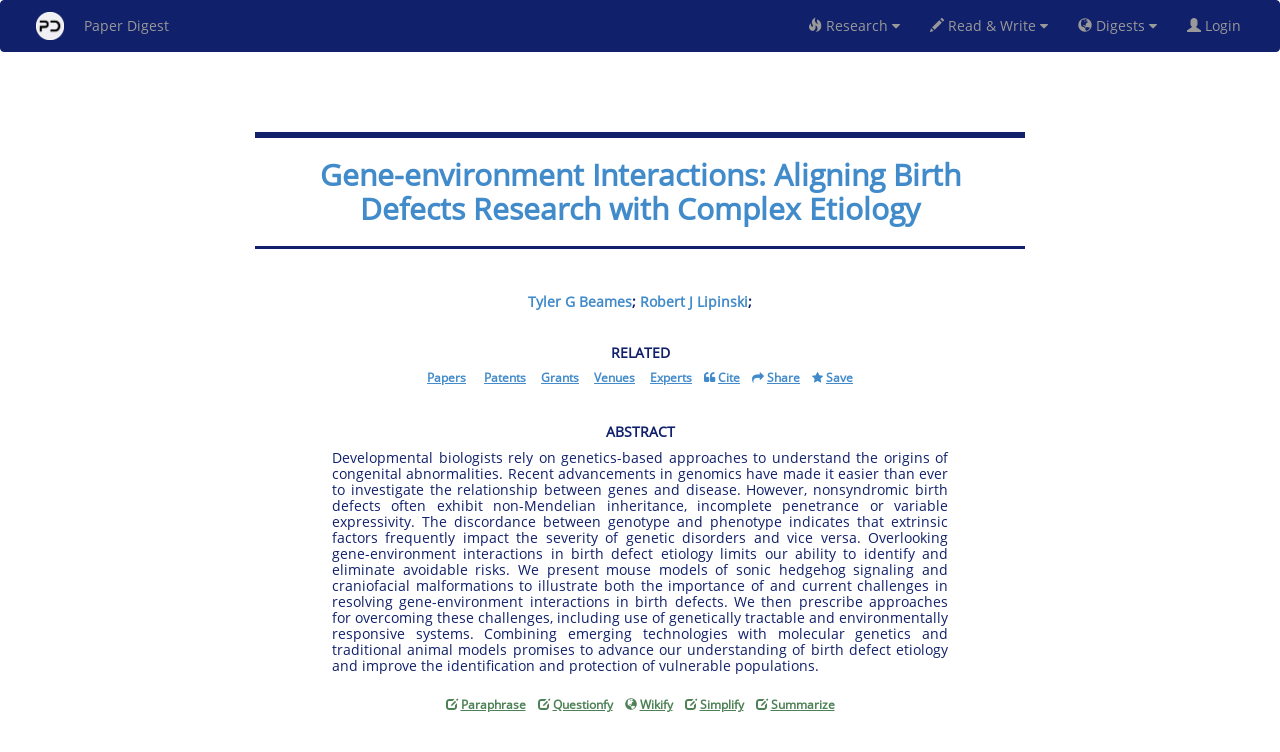

--- FILE ---
content_type: text/html
request_url: https://www.paperdigest.org/paper/?paper_id=pubmed-32680836
body_size: 1205
content:
<!DOCTYPE html>
<html>
<head>
	<title>Paper Details | Paper Digest</title>
	<meta charset="utf-8">
	<meta name="viewport" content="width=device-width, initial-scale=1">
 

    <link rel="stylesheet" href="../ui/local/bootstrap.min.css">
	<link rel="stylesheet" href="../ui/css/prettify.css" type="text/css">
	<link rel="stylesheet" href="../ui/css/opensans.css" type="text/css">
	<link href="https://www.jqueryscript.net/css/jquerysctipttop.css" rel="stylesheet" type="text/css">
    <link href="../ui/local/font-awesome.min.css" rel="stylesheet">	
	<link rel="stylesheet" href="../ui/css/bootstrap-table-expandable.css">
	<link rel="stylesheet" href="../ui/css/bootstrap-multiselect.css" type="text/css">    
	<link href="../ui/css/jquery.dataTables.css" rel="stylesheet" type="text/css" />
	<link rel="stylesheet" href="../ui/css/jquery-ui.css">
	<link rel="shortcut icon" type="image/x-icon" href="../ui/dist/pd_circle.ico"/>
		
    <meta property="og:title " content="Paper Digest"/>		
    <meta property="og:description" content="The AI-powered research platform to read, write, get answers and more"/>	
    <meta property="og:image" content="https://www.paperdigest.org/wp-content/uploads/2023/03/paperdigest-min-800x524.jpg" />		
    <meta property="og:image:secure_url" content="https://www.paperdigest.org/wp-content/uploads/2023/03/paperdigest-min-800x524.jpg" />
    <meta property="og:image:width" content="800" />
    <meta property="og:image:height" content="524" />
    <meta property="og:image:alt" content="www.paperdigest.org"/>
    <meta name="twitter:site" content="@paperdigestorg"/>
    <meta name="twitter:image" content="https://www.paperdigest.org/wp-content/uploads/2023/03/paperdigest-min.jpg"/>
    <meta name="twitter:card" content="summary_large_image"/>


	<script type="text/javascript" src="../ui/js/jquery.min.js"></script>
    <script type="text/javascript" src="../ui/local/bootstrap.min.js"></script>
	<script type="text/javascript" src="../ui/js/prettify.js"></script>
	<script type="text/javascript" src="../ui/js/bootstrap-table-expandable.js"></script>

   <script type="text/javascript" src="https://cdn.datatables.net/1.10.16/js/jquery.dataTables.min.js"></script>
    <script type="text/javascript" src="https://cdn.datatables.net/buttons/1.5.1/js/dataTables.buttons.min.js"></script>
    <script type="text/javascript" src="https://cdn.datatables.net/buttons/1.5.1/js/buttons.flash.min.js"></script>
	<script type="text/javascript" src="../ui/js/bootstrap-multiselect.js"></script>


	<link rel="stylesheet" href="../ui/css/product0.css" type="text/css">
		<link rel="stylesheet" href="../ui/css/product.css" type="text/css">
	<script src="../ui/js/global.js"></script>
    <script src="../code/all_functions.js"></script>
    
	<script async src="https://www.googletagmanager.com/gtag/js?id=G-GSY69BENC6"></script>
    
    <script>
        window.dataLayer = window.dataLayer || [];
        function gtag(){dataLayer.push(arguments);}
        gtag('js', new Date());
        gtag('config', 'G-GSY69BENC6');
    </script>


	<script>

	    function X() {
	        $('#result').load('../code/paper_details.html');
		}
		
		$(window).load(function() {
	        $('#footer').load('../code/footer.html');
        });  


		$(document).ready(function(){
            load_functions();
            loadMenu();
            verify00(X);		    
		}); 		
		window.addEventListener('DOMContentLoaded', loadMenu); 
	</script>
</head>


<body>
    <div id='menu-container'></div>
	<div id='result'></div>	
	<br>
    <footer id="footer" style="text-align:center; padding:1px; bottom: 0; width: 100%; background-color: white; color: #10206B;"></footer>	
</body>

</html>

--- FILE ---
content_type: text/html
request_url: https://www.paperdigest.org/code/paper_details.html
body_size: 11509
content:
<!DOCTYPE html>
<html>
<head>
<meta charset="UTF-8">
<meta name="viewport" content="width=device-width, initial-scale=1.0">
<script src="https://www.paperdigest.org/ui/js/global.js"></script>
<link rel="stylesheet" href="https://www.paperdigest.org/ui/css/global.css" type="text/css">
<link rel="stylesheet" href="https://www.paperdigest.org/ui/css/product.css" type="text/css">
<script async src="https://static.addtoany.com/menu/page.js"></script>

<style>

        #loader {
          position: relative;
          top: 100px;
          z-index: 1;
          margin: -75px 0 100px -50px;
          left: 50%;
          border: 10px solid #f3f3f3;
          border-radius: 50%;
          border-top: 10px solid #10206b;
          width: 100px;
          height: 100px;
          -webkit-animation: spin 2s linear infinite;
          animation: spin 2s linear infinite;
        }
        
        @-webkit-keyframes spin {
          0% { -webkit-transform: rotate(0deg); }
          100% { -webkit-transform: rotate(360deg); }
        }
        
        @keyframes spin {
          0% { transform: rotate(0deg); }
          100% { transform: rotate(360deg); }
        }
        
        /* Add animation to "page content" */
        .animate-bottom {
          position: relative;
          -webkit-animation-name: animatebottom;
          -webkit-animation-duration: 1s;
          animation-name: animatebottom;
          animation-duration: 1s
        }
        
        @-webkit-keyframes animatebottom {
          from { bottom:-100px; opacity:0 } 
          to { bottom:0px; opacity:1 }
        }
        
        @keyframes animatebottom { 
          from{ bottom:-100px; opacity:0 } 
          to{ bottom:0; opacity:1 }
        }
        
        
* { box-sizing: border-box; }

.autocomplete {
  /*the container must be positioned relative:*/
  position: relative;
  display: inline-block;
}

input[type=text] {
  width: 100%;
  		border-radius: 4px;
	  	margin-bottom: -1px;
	  	width:34%;
}
input[type=submit] {
  background-color: DodgerBlue;
  color: #fff;
}
.autocomplete-items {
  position: absolute;
  border: 1px solid #d4d4d4;
  border-bottom: none;
  border-top: none;
  z-index: 99;
  width: 35%;
  /*position the autocomplete items to be the same width as the container:*/
  top: 100%;
  left: 30%;
  right: 0;
}
.autocomplete-items div {
  padding: 10px;
  cursor: pointer;
  background-color: #fff;
  border-bottom: 1px solid #d4d4d4;
  text-align:left;
}
.autocomplete-items div:hover {
  /*when hovering an item:*/
  background-color: #e9e9e9;
}
.autocomplete-active {
  /*when navigating through the items using the arrow keys:*/
  background-color: DodgerBlue !important;
  color: #ffffff;
}
.box1, .box2, .box3 {
    float: left; 
    width: 33%; 
    box-sizing: border-box; 
    padding: 10px; 
    border: none;
}
        .collapsible {
          background-color: #10206B;
          color: white;
          cursor: pointer;
          padding: 10px;
          width: 100%;
          border: none;
          text-align: center;
          outline: none;
          font-size: 15px;
        }
        
        .active, .collapsible:hover {
          background-color: #000080;
        }
        
        .collapsible:after {
          content: '\002B';
          color: white;
          font-weight: bold;
          float: right;
          margin-left: 5px;
        }
        
        .active:after {
          content: "\2212";
        }
        
        .content {
          padding: 0 18px;
          max-height: 0;
          overflow: hidden;
          transition: max-height 0.2s ease-out;
          background-color: #f1f1f1;
        }

/* Modal (background) */
.modal {
  display: none; /* Hidden by default */
  position: fixed; /* Stay in place */
  z-index: 9999; /* Sit on top */
  left: 0;
  top: 0;
  width: 100%; /* Full width */
  height: 100%; /* Full height */
  overflow: auto; /* Enable scroll if needed */
  background-color: rgb(0,0,0); /* Fallback color */
  background-color: rgba(0,0,0,0.4); /* Black w/ opacity */
}

/* Modal Content/Box */
.modal-content {
  background-color: #fefefe;
  margin: 15% auto; /* 15% from the top and centered */
  padding: 20px;
  border: 1px solid #888;
  width: 80%; /* Could be more or less, depending on screen size */
  max-width: 600px;
  border-radius: 8px;
  box-shadow: 0 4px 8px 0 rgba(0,0,0,0.2);
  text-align: left;
}

/* The Close Button */
.close-modal {
  color: #aaa;
  float: right;
  font-size: 28px;
  font-weight: bold;
}

.close-modal:hover,
.close-modal:focus {
  color: black;
  text-decoration: none;
  cursor: pointer;
}


/* Citation Options (Radio Buttons) */
.citation-options {
    margin-bottom: 15px;
    padding-bottom: 10px;
    border-bottom: 1px solid #eee;
}

.citation-options label {
    margin-right: 15px;
    cursor: pointer;
    font-weight: normal;
    color: #333;
}

.citation-options input[type="radio"] {
    margin-right: 5px;
    position: relative;
    top: 2px;
}

/* Textarea styling */
#bibtex-output {
  width: 100%;
  height: 150px;
  padding: 10px;
  margin: 10px 0;
  font-family: monospace;
  border: 1px solid #ccc;
  border-radius: 4px;
  resize: vertical;
}

/* Success Message */
#copy-success-msg {
    color: #4D8055;
    font-weight: bold;
    display: none; /* Hidden by default */
    margin-top: 5px;
}

</style>
<script>

    var paper_id;
    var mytitle;
    var myauthors;
    var myyear;
    var myjournal;
    var myid;

	function X() {
	  //  console.log("start");
	    showPage();
		var data= get_data();
		if (data!=null) {
			send(data);
		}
		else {
		    hidePage();
		    window.location.href= "https://www.paperdigest.org/search";
		}
	}
	

	function showPage() {
        document.getElementById("loader").style.display = "block";
    }
    
    function hidePage() {
        document.getElementById("loader").style.display = "none";
    }
    
    function get_openreview_id(str) {
      if (typeof str !== 'string') {
        return str; // Return input if it's not a string
      }
    
      const hyphens = [];
      for (let i = 0; i < str.length; i++) {
        if (str[i] === '-') {
          hyphens.push(i);
        }
      }
    
      if (hyphens.length < 3) {
        return str; // Return original string if fewer than 3 hyphens
      }
    
      const splitIndex = hyphens[hyphens.length - 3];
      return str.substring(0, splitIndex);
    }    
    
    
    function is_trial(input) {
        const regex = /^NCT\d+$/; // Regular expression to match 'NCT' followed by one or more digits
        return regex.test(input); // Returns true if the input matches the pattern
    }


	function send_to_lib(input_data) {

		$.ajax({	url: server_url+"service/financekb/update_lib_paper",
					contentType: "application/json",  //type going out
					dataType:"json",  //type coming in
					data: JSON.stringify(input_data),
					xhrFields: { withCredentials:true },
					type: 'POST'
				} )
				.done (function good(data, textStatus) {
					if (data && data['login'] && data['login']=='fail') {
						window.location.href = data['login_url']; 
						return false;
					}
					
                    window.alert(data['result']);
            	})
	            .fail (function bad(data, textStatus)  { 
	                $('#result').load('../code/service_down.html');
            	});
	}

    
    function save_to_lib() {
        if(paper_id && paper_id.length>0) {
            var data= new Object();
            data['type']="paper";
            data['paper_id']=paper_id;
            send_to_lib (data);
        }
    }
    
    function extractValue(htmlString, keyToFind) {
      const parser = new DOMParser();
      const doc = parser.parseFromString(htmlString, 'text/html');
      const rows = doc.querySelectorAll('tr');
      
      for (let row of rows) {
        const cells = row.querySelectorAll('td');
        // Check if the row has cells and the first cell matches our key
        if (cells.length >= 2 && cells[0].textContent.trim() === keyToFind) {
          return cells[1].textContent.trim();
        }
      }
      return null;
    }

        function html2text(html_str) {
            const tempElement = document.createElement('div');
            tempElement.innerHTML = html_str;
            return tempElement.innerText;
        }
        
        function id2lemma(id_str) {
            id_str=id_str.replace(/[\s,;:\.]/g, '_').replace(/_+/g, '_');
            return id_str.toLowerCase();
        }
        
        function lemma2cite(lemma) {
            return '\\cite{'+lemma+'}';
        }
        
        
        function author_str2author_cite(author_str) {
            var authors= author_str.split(';');
            var author_cite='';
            for(var i=0; i<authors.length; i++) {
                var a= authors[i].trim();
                if(a.length>0) {
                    if(author_cite.length>0) {
                        author_cite=author_cite+" and "+a;
                    }
                    else {
                        author_cite= a;                        
                    }
                }
            }
            return author_cite;
        }
        
        function escapeLatexSpecialChars(text) {
            const specialChars = ['\\', '{', '}', '$', '#', '%', '&', '<', '>'];
            const escapeMap = {
                '\\': '\\textbackslash ',
                '{': '\\{',
                '}': '\\}',
                '$': '\\$',
                '#': '\\#',
                '%': '\\%',
                '&': '\\&',
                '<': '\\textless ',
                '>': '\\textgreater '
            };
        
            return text.replace(new RegExp('[' + specialChars.join('') + ']', 'g'), match => escapeMap[match]);
        }
        
        function citation2citationstr(id, title, authors, journal, year) {
            var j='';
            if(journal && journal.length>0) {
               j=' journal={'+escapeLatexSpecialChars(journal)+'},';
            }
            var result= '@article{ ' 
                + id
                +', title={'+escapeLatexSpecialChars(title)+'}, author={'
                + escapeLatexSpecialChars(author_str2author_cite(authors))
                + '},'+j+' year={'+year+'}, url={https://www.paperdigest.org/?paper_id='+myid+'} }';
            return result;
        }
	
	function get_bib() {
	    var id=myid.replace(/\(/g, '\\(').replace(/\)/g, '\\)');
	    var citation= citation2citationstr(id2lemma(id), mytitle, myauthors, myjournal, myyear);
	    return citation;
	}
	
	
    function cite() {
        var modal = document.getElementById("citeModal");
        var textArea = document.getElementById("bibtex-output");
        var successMsg = document.getElementById("copy-success-msg");
        
        // Reset radio to BibTeX by default when opening
        $('input[name="citation-style"][value="bibtex"]').prop('checked', true);
        
        // Function to update text based on selection
        function updateCitation() {
            var style = $('input[name="citation-style"]:checked').val();
            var text = "";
            
            if (style === 'bibtex') text = get_bib();
            else if (style === 'apa') text = get_apa();
            else if (style === 'chicago') text = get_chicago();
            else if (style === 'mla') text = get_mla();
            
            // Decode HTML entities for the text area (e.g. &amp; -> &) if raw text is needed
            // But for HTML display (italics in Chicago/MLA), we might want to strip tags for the clipboard
            // For this implementation, we will strip HTML tags for the copy-paste text
            var tempDiv = document.createElement("div");
            tempDiv.innerHTML = text;
            var cleanText = tempDiv.textContent || tempDiv.innerText || "";
            
            // For BibTeX, we keep the raw string from get_bib()
            if(style === 'bibtex') cleanText = text;

            textArea.value = cleanText;
            copyToClipboard(cleanText);
        }

        // Helper to copy
        function copyToClipboard(text) {
            textArea.select();
            textArea.setSelectionRange(0, 99999); 
            
            if (navigator.clipboard && window.isSecureContext) {
                navigator.clipboard.writeText(text).then(showSuccess, function(err){
                    // fallback if async fails
                    document.execCommand('copy');
                    showSuccess();
                });
            } else {
                try {
                    document.execCommand('copy');
                    showSuccess();
                } catch (err) { console.error(err); }
            }
        }

        function showSuccess() {
             successMsg.style.display = "block";
             setTimeout(function() { successMsg.style.display = "none"; }, 2000);
        }

        // Show modal
        modal.style.display = "block";
        
        // Initial load
        updateCitation();

        // Bind change event to radios
        $('input[name="citation-style"]').off('change').on('change', function() {
            updateCitation();
        });
    }
   
   
    function bibtexToApa(bibtex) {
        // 1. Helper to extract field values like title={...} or year={...}
        function getField(key) {
            // Regex looks for key={value} or key="value", handling spaces and case
            const regex = new RegExp(key + "\\s*=\\s*[\\{\"](.+?)[\\}\"](?=[,}])", "i");
            const match = bibtex.match(regex);
            if (match) {
                // Remove nested braces {} often found in titles
                return match[1].replace(/[{}]/g, "").trim();
            }
            return "";
        }
    
        // 2. Helper to format a single author name
        function formatAuthorName(name) {
            // Remove whitespace
            name = name.trim();
            let parts;
            let last, first, initials = "";
    
            // Check if format is "Last, First"
            if (name.includes(",")) {
                parts = name.split(",");
                last = parts[0].trim();
                first = parts[1].trim();
            } else {
                // Assume format is "First Middle Last"
                // Split by space
                parts = name.split(/\s+/);
                last = parts.pop(); // Take the last part as surname
                first = parts.join(" "); // The rest is first/middle
            }
    
            // Convert first/middle names to initials
            if (first.length > 0) {
                const firstParts = first.split(/[\s.-]+/); // Split by space, dot, or hyphen
                initials = firstParts.map(p => p[0].toUpperCase() + ".").join("");
            }
            
            return `${last}, ${initials}`;
        }
    
        // --- Main Logic ---
    
        // Extract raw fields
        const rawAuthors = getField("author");
        const year = getField("year");
        const title = getField("title");
        const journal = getField("journal");
        const volume = getField("volume");
    
        // Process Authors
        let authorsFormatted = "";
        if (rawAuthors) {
            const authorsList = rawAuthors.split(/\s+and\s+/i); // Split by " and "
            const formattedList = authorsList.map(formatAuthorName);
    
            if (formattedList.length === 1) {
                authorsFormatted = formattedList[0];
            } else if (formattedList.length > 1) {
                // Join all but last with commas
                const allButLast = formattedList.slice(0, -1).join(", ");
                // Add the last one with an ampersand
                authorsFormatted = `${allButLast}, & ${formattedList[formattedList.length - 1]}`;
            }
        }
    
        // Build APA String
        // Format: Author, A. A., & Author, B. B. (Year). Title of article. <i>Title of Periodical, volume number</i>.
        
        let apa = "";
        
        if (authorsFormatted) apa += `${authorsFormatted} `;
        if (year) apa += `(${year}). `;
        if (title) apa += `${title}. `;
        
        // Note: APA requires Journal and Volume to be italicized
        // We wrap them in HTML tags because this is for a web page
        if (journal) {
            apa += `<i>${journal}</i>`;
            if (volume) apa += `, <i>${volume}</i>`;
            apa += ".";
        }
    
        return apa;
    }


function get_authors_parsed() {
        // Returns array of objects: {first: "John", last: "Doe"}
        if (!myauthors) return [];
        var list = myauthors.split(';');
        var parsed = [];
        for (var i = 0; i < list.length; i++) {
            var name = list[i].trim();
            if (name.length === 0) continue;
            
            // Simple split by space to guess First/Last
            // Ideally this handles "LastName, FirstName" or "FirstName LastName"
            var parts = name.split(' ');
            var last = parts.pop();
            var first = parts.join(' ');
            parsed.push({first: first, last: last});
        }
        return parsed;
    }

    function get_apa() {
        // Format: Author, A. A., & Author, B. B. (Year). Title. Journal, Volume. URL
        var authors = get_authors_parsed();
        var authStr = "";
        
        for(var i=0; i<authors.length; i++) {
            var initials = authors[i].first.split(' ').map(function(s){ return s.charAt(0).toUpperCase() + '.'; }).join(' ');
            var name = authors[i].last + ", " + initials;
            if (i === 0) authStr = name;
            else if (i === authors.length - 1) authStr += ", & " + name;
            else authStr += ", " + name;
        }

        var jStr = myjournal ? " " + myjournal + "." : "";
        // Note: APA titles are usually sentence case, but we will use the provided title case
        return authStr + " (" + myyear + "). " + mytitle + "." + jStr + " https://www.paperdigest.org/?paper_id=" + myid;
    }

    function get_chicago() {
        // Format: Last, First, and First Last. "Title." Journal (Year). URL.
        var authors = get_authors_parsed();
        var authStr = "";
        
        if (authors.length > 0) {
            authStr = authors[0].last + ", " + authors[0].first;
            if (authors.length > 1) {
                var other_authors = [];
                for(var i=1; i<authors.length; i++) {
                    other_authors.push(authors[i].first + " " + authors[i].last);
                }
                // Chicago style: for >10 authors, use et al. Simplified here to list all.
                if (authors.length > 2) authStr += ", " + other_authors.slice(0, -1).join(", ") + ", and " + other_authors[other_authors.length-1];
                else authStr += " and " + other_authors[0];
            }
        }
        
        var jStr = myjournal ? " <i>" + myjournal + "</i>" : "";
        return authStr + ". \"" + mytitle + ".\" " + jStr + " (" + myyear + "). https://www.paperdigest.org/?paper_id=" + myid;
    }

    function get_mla() {
        // Format: Last, First, and First Last. "Title." Journal (Year).
        // MLA is very similar to Chicago for this basic data set
        var authors = get_authors_parsed();
        var authStr = "";
        
        if (authors.length > 0) {
            authStr = authors[0].last + ", " + authors[0].first;
            if (authors.length === 2) {
                authStr += ", and " + authors[1].first + " " + authors[1].last;
            } else if (authors.length > 2) {
                 // MLA 8/9 uses "et al." for 3+ authors
                authStr += ", et al"; 
            }
        }
        
        var jStr = myjournal ? " <i>" + myjournal + "</i>" : "";
        return authStr + ". \"" + mytitle + ".\" " + jStr + " " + myyear + ", https://www.paperdigest.org/?paper_id=" + myid + ".";
    }
    
    function share_url() {
        var url = window.location.href;
        
        // Use modern clipboard API if available
        if (navigator.clipboard && window.isSecureContext) {
            navigator.clipboard.writeText(url).then(function() {
                window.alert("URL copied to clipboard!");
            }, function(err) {
                console.error('Async: Could not copy text: ', err);
            });
        } else {
            // Fallback for older browsers
            var textArea = document.createElement("textarea");
            textArea.value = url;
            
            // Avoid scrolling to bottom
            textArea.style.top = "0";
            textArea.style.left = "0";
            textArea.style.position = "fixed";
            
            document.body.appendChild(textArea);
            textArea.focus();
            textArea.select();
            
            try {
                var successful = document.execCommand('copy');
                if(successful) window.alert("URL copied to clipboard!");
            } catch (err) {
                console.error('Fallback: Oops, unable to copy', err);
            }
            
            document.body.removeChild(textArea);
        }
    }
    
	function send(input_data) {
		//console.log(server_url+"service/financekb/paper_search");
		//var server_url= "https://app.filingdigest.com/";
		$.ajax({	url: server_url+"service/financekb/paper_details",
					contentType: "application/json",  //type going out
					dataType:"json",  //type coming in
					data: JSON.stringify(input_data),
					xhrFields: { withCredentials:true },
					type: 'POST'
				} )
				.done (function good(data, textStatus) {
				    
				    if (data && data['error'] && data['error']=='login is required.') {
						window.alert("To continue using the service, please sign in.");
                        window.location.href = data['login_url'];  
						return false;
					}				    

    		        if (data['paper_title']!=null) {
    		            
    		            if(input_data['paper_id'].startsWith("biorxiv-"))
    		                title.innerHTML= '<h2><b><span style="color:#10206B">'+data['paper_title'].replace("https://doi.org/", "https://www.biorxiv.org/content/")+ '</span></b></h2>';
    		            
    		            else if(input_data['paper_id'].startsWith("medrxiv-"))
    		                title.innerHTML= '<h2><b><span style="color:#10206B">'+data['paper_title'].replace("https://doi.org/", "https://www.medrxiv.org/content/")+ '</span></b></h2>';
    		            else
    		                title.innerHTML= '<h2><b><span style="color:#10206B">'+data['paper_title']+ '</span></b></h2>';
    		            
    		            
    		            if (data['title']!=null) {
        		            document.title =data['title']+' | Paper Digest';
        		            mytitle= data['title'];
        		            
        		            if(data['authors']!=null) {
        		                myauthors= html2text(data['authors']).trim();
        		            }
        		            
        		            if(data['details']!=null) {
        		                myyear= extractValue(data['details'], "year_of_publication");
        		                myjournal= extractValue(data['details'], 'source');
        		            }
        		            myid= input_data['paper_id'];
        		            
    		                if(input_data['paper_id'].startsWith("arxiv-") || input_data['paper_id'].includes("iclr-forum-id-")  || input_data['paper_id'].includes("icml-forum-id-") || input_data['paper_id'].includes("nips-forum-id-") || data['pdf_url']) {
    		                    
    		                    var pdf_url=data['pdf_url'];
    		                    
    		                    if(input_data['paper_id'].startsWith("arxiv-"))
    		                        pdf_url='https://arxiv.org/pdf/'+input_data['paper_id'].replace('arxiv-','');
                                else if(input_data['paper_id'].includes("iclr-forum-id-")) {
                                    var xid= input_data['paper_id'].replace('iclr-forum-id-','');
                                    xid= get_openreview_id(xid);
    		                        pdf_url='https://openreview.net/pdf?id='+xid;
                                }
                                else if(input_data['paper_id'].includes("icml-forum-id-")) {
                                    var xid= input_data['paper_id'].replace('icml-forum-id-','');
                                    xid= get_openreview_id(xid);
    		                        pdf_url='https://openreview.net/pdf?id='+xid;
                                }                                
                                else if(input_data['paper_id'].includes("nips-forum-id-")) {
                                    var xid= input_data['paper_id'].replace('nips-forum-id-','');
                                    xid= get_openreview_id(xid);
    		                        pdf_url='https://openreview.net/pdf?id='+xid;
                                }                
                                
                                var use_aireader=true;
                                if(!pdf_url.includes("pdf")) {
                                    use_aireader=false;
                                }
/*
                                if(input_data['paper_id'].startsWith("biorxiv-") || input_data['paper_id'].startsWith("medrxiv-"))
                                    full_text.innerHTML='<h4><br></h4><span style=" color:#10206B"><b>FULL PAPER</b></span><br><h5><a href= "'+pdf_url+'"><span class="glyphicon glyphicon-download-alt" style="color:#4D8055"></span> <span style=" color:#4D8055" title="Download the remote PDF file"><b><u>Download</u></b></span></a></h5>';
                                else*/
                                
                                /*
                                if(pdf_url.includes("openreview.net")) {
    		                        full_text.innerHTML='<h4><br></h4><span style=" color:#10206B"><b>FULL PAPER</b></span><br><h5><a href= "'+pdf_url+'"><span class="glyphicon glyphicon-download-alt" style="color:#4D8055"></span> <span style=" color:#4D8055" title="Download the remote PDF file"><b><u>Download</u></b></span></a></h5>';                                    
                                }
                                else {*/
                                if(use_aireader) {
    		                        full_text.innerHTML='<h4><br></h4><span style=" color:#10206B"><b>FULL PAPER</b></span><br><h5><a href= "https://www.paperdigest.org/reader/?paper_id='+input_data["paper_id"]+'"><span style="color:#4D8055"><b><span class="glyphicon glyphicon-file"></span> <span style=" color:#4D8055" title="Download the remote PDF file, and then open it with the AI reader"><u>AI Reader</u></span><span style="color:#C05600"> (PDF)</span></b></a>&nbsp;&nbsp;&nbsp;&nbsp;&nbsp;&nbsp;<a href= "'+pdf_url+'"><span class="glyphicon glyphicon-download-alt" style="color:#4D8055"></span> <span style=" color:#4D8055" title="Download the remote PDF file"><b><u>Download</u></b></span></a></h5>';
                                }
                                else {
    		                        full_text.innerHTML='<h4><br></h4><span style=" color:#10206B"><b>FULL PAPER</b></span><br><h5><a href= "'+pdf_url+'"><span class="glyphicon glyphicon-download-alt" style="color:#4D8055"></span> <span style=" color:#4D8055" title="Download the remote PDF file"><b><u>Full Text</u></b></span></a></h5>';                                    
                                }
                                //}
    		                }
    		                else if(is_trial(input_data['paper_id'])) {
    		                        full_text.innerHTML='<h4><br></h4><span style=" color:#10206B"><b>EXPLORE</b></span><br><h5><a href= "https://www.paperdigest.org/reader/?trial_id='+input_data["paper_id"]+'"><span style="color:#4D8055"><b><span class="glyphicon glyphicon-file"></span> <span style=" color:#4D8055" title="Download the remote PDF file, and then open it with the AI reader"><u>Open with AI Reader</u></span><span style="color:#C05600"></span></b></a></h5>';    
                                }
    		            }
        		        else
        		            document.title ='Paper Digest';
        		   /*     var xxx="";
        		        if(data['code'] && data['code'].length>0)
        		            xxx= '&nbsp;&nbsp;&nbsp;&nbsp;<u>'+data['code'].replace(">Code<", ">Related Code<")+'</u>';
        		        related.innerHTML= '<br><h5><span style="color:#10206B"><b>RELATED</b></span></h5><h5><span style="color:#10206B"><u>'+data['related_paper']+'</u>&nbsp;&nbsp;&nbsp;&nbsp;<u>'+data['related_patent']+'</u>&nbsp;&nbsp;&nbsp;&nbsp;<u>'+data['related_grant']+'</u>&nbsp;&nbsp;&nbsp;&nbsp;<u>'+data['related_org']+'</u>&nbsp;&nbsp;&nbsp;&nbsp;<u>'+data['related_expert']+'</u>'+xxx+'</span></h5>';
    		        */
    		        
    		            var tttt='';
        		        var xxx="";
        		        if(data['code'] && data['code'].length>0)
        		            xxx= ' &nbsp;&nbsp;&nbsp;&nbsp;<u>'+data['code'].replace("Related ", "")+'</u>';
        		        related.innerHTML= '<br><h5><span style="color:#10206B"><b>RELATED</b></span></h5><h6><span style="color:#10206B"><b><u>'+data['related_paper'].replace(">Literature Review<", ">Papers<")+'</u></b> &nbsp;&nbsp;&nbsp;&nbsp; <b><u>'+data['related_patent'].replace("Related ", "")+'</u></b> &nbsp;&nbsp;&nbsp; <b><u>'+data['related_grant'].replace("Related ", "")+'</u></b> &nbsp;&nbsp;&nbsp; <b><u>'+data['related_grant'].replace("related_grant/?paper_id=", "search/?type=venue&q=paper_id:").replace("Related Grants", "Venues")+'</u></b> &nbsp;&nbsp;&nbsp; <b><u>'+data['related_expert'].replace("Related ", "")+'</u></b>'+xxx+'</span>'
        		            +'&nbsp;&nbsp;&nbsp; '+'<span style="color:#428bca"><i class="fa fa-quote-left"></i></span> <a href="javascript:cite()" title="Cite this paper"><b><u>Cite</u></b></a>'
        		            +'&nbsp;&nbsp;&nbsp; '+'<span style="color:#428bca"><i class="fa fa-share"></i></span> <a href="javascript:share_url()" title="Share"><b><u>Share</u></b></a>'
        		            +'&nbsp;&nbsp;&nbsp; '+'<span style="color:#428bca"><i class="fa fa-star"></i></span> <a href="javascript:save_to_lib()" title="Save to library"><b><u>Save</u></b></a>'
        		            +'</h6>';
        		        
       		    //    related.innerHTML= '<br><h5><span style="color:#10206B"><b>RELATED</b></span></h5><h5><span style="color:#10206B"><u>'+data['related_paper'].replace(">Literature Review<", ">Papers<")+'</u> &nbsp;&nbsp;&nbsp;&nbsp; <u>'+data['related_patent'].replace("Related ", "")+'</u> &nbsp;&nbsp;&nbsp;&nbsp; <u>'+data['related_grant'].replace("Related ", "")+'</u> &nbsp;&nbsp;&nbsp;&nbsp; <u>'+data['related_grant'].replace("related_grant/?paper_id=", "search/?type=venue&q=paper_id:").replace("Related Grants", "Venues")+'</u> &nbsp;&nbsp;&nbsp;&nbsp; <u>'+data['related_org'].replace("Related Orgs", "Organizations")+'</u> &nbsp;&nbsp;&nbsp;&nbsp; <u>'+data['related_expert'].replace("Related ", "")+'</u>'+xxx+'</span></h5>';
       		        
        		        
     		           //  related.innerHTML= '<br><h5><span style="color:#10206B"><b>RELATED</b></span></h5><h5><span style="color:#10206B"><u>'+data['related_paper'].replace(">Literature Review<", ">Papers<")+'</u> &nbsp;&nbsp;&nbsp;&nbsp;<u>'+data['related_patent'].replace("Related ", "")+'</u> &nbsp;&nbsp;&nbsp;&nbsp;<u>'+data['related_grant'].replace("Related ", "")+'</u> &nbsp;&nbsp;&nbsp;&nbsp;<u>'+data['related_org'].replace("Related Orgs", "Organizations")+'</u> &nbsp;&nbsp;&nbsp;&nbsp;<u>'+data['related_expert'].replace("Related ", "")+'</u>'+xxx+'</span></h5>';
 //    		            if (data['paraphrase_link'])
 //         		            rewriter.innerHTML= '<br><h5><span style="color:#10206B;"><b>ABSTRACT <sup><i>plus</i></sup></b></span></h5><h5><span style="color:#10206B"><u>'+data['paraphrase_link'].replace(">Paraphrase<", ">Paraphrase Text<")+'</u> &nbsp;&nbsp;&nbsp;&nbsp;<u>'+data['script_link'].replace(">Question Generation<", ">Question Generation<")+'</u></span></h5>';

//        		            rewriter.innerHTML= '<br><h5><span style="color:#10206B"><b>ADVANCED</b></span></h5><h5><span style="color:#10206B"><u>'+data['simplify_link'].replace(">Simplify<", ">Simplify Abstract<")+'</u> &nbsp;&nbsp;&nbsp;&nbsp;<u>'+data['patentfy_link'].replace(">Patentfy<", ">Patentfy Abstract<")+'</u></span></h5>';

    		            if (data['paraphrase_link']) {
    		                  //rewriter.innerHTML= '<br><h5><span style="color:#4D8055;" title="login required once daily limit is reached."><b>ABSTRACT <sup><i>plus</i></sup></b></span></h5><h5><span style="color:#10206B">'
    		              /*    
    		         		rewriter.innerHTML= '<br><h5><a href="https://www.paperdigest.org/rewriter"><span style="color:#4D8055;" title="login required once daily limit is reached."><b>ABSTRACT <sup><i>plus</i></sup></a></b></span></h5><h5><span style="color:#10206B">'
    		                  +'<a href="javascript:rewrite_paraphrase()" title="paraphrase the text."><span style="color:#4D8055;"><u>Paraphrase</u></span></a>'+'&nbsp;&nbsp;&nbsp;&nbsp;'
    		                  +' <a href="javascript:rewrite_script()" title="convert the text into a set of question-answer pairs."><span style="color:#4D8055;"><u>Questionfy</u></span></a>'+'&nbsp;&nbsp;&nbsp;&nbsp;'
    		                  +' <a href="javascript:rewrite_clarify()" title="wikify the text."><span style="color:#4D8055;"><u>Wikify</u></span></a>'+'&nbsp;&nbsp;&nbsp;&nbsp;'
    		                  +' <a href="javascript:rewrite_simplify()" title="rewrite the text using simple English."><span style="color:#4D8055;"><u>Simplify</u></span></a>'+'&nbsp;&nbsp;&nbsp;&nbsp;'
    		                  +' <a href="javascript:rewrite_summarize()" title="summarize the text."><span style="color:#4D8055;"><u>Summarize</u></span></a></h5>';
    		                  */
    		                  
    		                  tttt= '<br><a href="javascript:rewrite_paraphrase()" title="Paraphrase the abstract (login required once daily limit is reached)"><span class="glyphicon glyphicon-edit" style="color:#4D8055"></span>&nbsp;<b><u style="color:#4D8055">Paraphrase</u></b></a>'+'&nbsp;&nbsp;&nbsp; '
    		                  +' <a href="javascript:rewrite_script()" title="Convert the abstract into a set of question-answer pairs (login required once daily limit is reached)"><span class="glyphicon glyphicon-edit" style="color:#4D8055"></span>&nbsp;<b><u style="color:#4D8055">Questionfy</u></b></a>'+'&nbsp;&nbsp;&nbsp; '
    		                  +' <a href="javascript:rewrite_clarify()" title="Wikify the abstract (login required once daily limit is reached)"><span class="glyphicon glyphicon-globe" style="color:#4D8055"></span>&nbsp;<b><u style="color:#4D8055">Wikify</u></b></a>'+'&nbsp;&nbsp;&nbsp; '
    		                  +' <a href="javascript:rewrite_simplify()" title="Rewrite the abstract using simple English (login required once daily limit is reached)"><span class="glyphicon glyphicon-edit" style="color:#4D8055"></span>&nbsp;<b><u style="color:#4D8055">Simplify</u></b></a>'+'&nbsp;&nbsp;&nbsp; '
    		                  +' <a href="javascript:rewrite_summarize()" title="Summarize the abstract (login required once daily limit is reached)"><span class="glyphicon glyphicon-edit" style="color:#4D8055"></span>&nbsp;<b><u style="color:#4D8055">Summarize</u></b></a>';
    		                  //+'<u>'+data['paraphrase_link']+'</u>'+'&nbsp;&nbsp;&nbsp;&nbsp;'
    		                  //+'<u>'+data['script_link'].replace(">Question Generation<", ">Questionfy<")+'</u>'+ '&nbsp;&nbsp;&nbsp;&nbsp;'
    		                  //+'<u>'+data['script_link'].replace("&type=script", "&type=clarify").replace(">Questionfy<", ">Wikify<")+'</u> &nbsp;&nbsp;&nbsp;&nbsp;'
    		                  //+'<u>'+data['summarize_link'].replace(">Summarize<", ">Summarize<")+'</u>'+'</span></h5>';
          		        //    rewriter.innerHTML= '<br><h5><span style="color:#10206B;"><b>ABSTRACT <sup><i>plus</i></sup></b></span></h5><h5><span style="color:#10206B">'+ '<u>'+data['paraphrase_link']+'</u>'+'&nbsp;&nbsp;&nbsp;&nbsp;'+'<u>'+data['script_link'].replace(">Question Generation<", ">Questionfy<")+'</u>'+ '&nbsp;&nbsp;&nbsp;&nbsp;'+'<u>'+data['script_link'].replace("&type=script", "&type=clarify").replace(">Questionfy<", ">Wikify<")+'</u> &nbsp;&nbsp;&nbsp;&nbsp;'+'<u>'+data['summarize_link'].replace(">Summarize<", ">Summarize<")+'</u>'+'</span></h5>';
          		          // // rewriter.innerHTML= '<br><h5><span style="color:#10206B;"><b>ABSTRACT <sup><i>plus</i></sup></b></span></h5><h5><span style="color:#10206B"><u>'+data['summarize_link'].replace(">Summarize<", ">Summarize<")+'</u> &nbsp;&nbsp;&nbsp;&nbsp;<u>'+data['script_link'].replace(">Question Generation<", ">Questionfy<")+'</u></span></h5>';
                        }
    		        }
    		        else {
    		            document.title ='Paper Digest';
     		            if(data['error_message'] && data['error_message']=='IP is blocked')
    		                title.innerHTML= '<h2><b><span style="color:#10206B">IP is Temporarily Blocked</span></b></h2>';
    		            else
    		                title.innerHTML= '<h2><b><span style="color:#10206B">No Paper Found</span></b></h2>';
    		        }
    		        if (data['authors']!=null) {
    		            authors.innerHTML= '<br><h5><span style="color:#10206B"><b>'+data['isearch_authors']+ '</b></span></h5>';
    		        }
    		        if (data['topic']!=null) {
    		            highlight.innerHTML= '<br><h5><span style="color:#10206B"><b>HIGHLIGHT</b></span></h5><h5 style="color:#10206B" align="justify"> <span>'+data['topic']+ '</span></h5>';
    		        }
    		        if (data['summary']!=null && data['summary'].length>0) {
    		            abstract.innerHTML=  '<br><h5><span style="color:#10206B"><b>ABSTRACT</b></span></h5> <h5 style="color:#10206B" align="justify"><span>'+data['summary']+ '</span></h5><h6>'+tttt+'</h6>';
    		        }
    		        if (data['details']!=null) {
    		            details.innerHTML= data['details'];
    		        }
    		            
    		        hidePage();      
    		        
    		        if(input_data && input_data['action'] && input_data['action']=='save_to_lib') {
    		            save_to_lib();
    		        }
	})
	.fail (function bad(data, textStatus)  { 
	    $('#result').load('../code/service_down.html');
		//window.alert(textStatus); 
	});
	
	}

	function get_data() {
	    	var data= new Object();
			var query = window.location.search.substring(1).split("&");

			for (var i = 0; i<query.length; i++) {
			    
			    if (query[i] === "") // check for trailing & with no param
			        continue;
			
			    var param = query[i].split("=");
			    field_content= param[0];
			    query_content= param[1];
			    
			    if (query_content == null || query_content.trim().length == 0) 
			        continue;
			        
			    if (field_content==='topic') {
			        data['filter_1_type']= query_content;
			    }
			    else if (field_content==='year') {
			        data['filter_1']= query_content;
			    }
			    else if (field_content==='paper_id') {
			        data[field_content]= query_content;
			        paper_id=query_content;
			    }
			    else {
			        data[field_content]= query_content;
			    }
			}


            if (data['paper_id'] !=null && data['paper_id'].trim().length >0) {
                //var id=data['paper_id'].trim().toUpperCase();
                title.innerHTML= '<h2><b><span style="color:#10206B"> Loading Data ...</span></b></h2>';
                return data;
            }
            else if (data['filter_1_type'] !=null && data['filter_1_type'].trim().length >0 && data['filter_1'] !=null && data['filter_1'].trim().length >0) {
                var conf=data['filter_1_type'].trim().toUpperCase();
                var year=data['filter_1'].trim();
                title.innerHTML= '<h2><span style="color:#10206B">'+conf+"-"+year+' Papers</span></h2>';
                return data;
            }
    		return null;
	}


   	function get_data_rewrite(type) {
	    	var data= new Object();
			var query = window.location.search.substring(1).split("&");

			for (var i = 0; i<query.length; i++) {
			    
			    if (query[i] === "") // check for trailing & with no param
			        continue;
			
			    var param = query[i].split("=");
			    field_content= param[0];
			    query_content= param[1];
			    
			    if (field_content==='paper_id') {
			        data[field_content]= query_content;
			    }
			    else {
			        data[field_content]= query_content;
			    }
			}
            data['type']= type; // document.querySelector('input[name="drone"]:checked').value;

		return data;
   	} 
   	
    function convertMarkdownToHTML(markdown) {
            // Convert headers
            markdown = markdown.replace(/###### (.*)/g, '<h6>$1</h6>');
            markdown = markdown.replace(/##### (.*)/g, '<h5>$1</h5>');
            markdown = markdown.replace(/#### (.*)/g, '<h5>$1</h5>');
            markdown = markdown.replace(/### (.*)/g, '<h5>$1</h5>');
            markdown = markdown.replace(/## (.*)/g, '<h4>$1</h4>');
            markdown = markdown.replace(/# (.*)/g, '<h4>$1</h4>');

            // Convert bold and italic
            markdown = markdown.replace(/\*\*(.*?)\*\*/g, '<strong>$1</strong>');
            markdown = markdown.replace(/\*(.*?)\*/g, '<em>$1</em>');

            // Convert links
            markdown = markdown.replace(/\[(.*?)\]\((.*?)\)/g, '<a href="$2">$1</a>');

            // Convert line breaks
            markdown = markdown.replace(/\n/g, '<br>');

            return markdown;
    }
        
	function send_rewrite(input_data) {
		//console.log(server_url+"service/financekb/paper_search");
		//var server_url= "https://app.filingdigest.com/";
		$.ajax({	url: server_url+"service/financekb/text_rewriter",
					contentType: "application/json",  //type going out
					dataType:"json",  //type coming in
					data: JSON.stringify(input_data),
					xhrFields: { withCredentials:true },
					type: 'POST'
				} )
				.done (function good(data, textStatus) {
				
					if (data && data['error'] && data['error']=='busy') {
					    rewrite_result.innerHTML='';
					    hidePage();					    
						window.alert("Our rewriting service is busy, please try again in a minute.");
						var btn= document.getElementById("button");
					    $("#button").html("<i class='fa fa-search'/>");	
    					btn.disabled=false;
						return false;
					}
					
					
					if (data && data['error'] && data['error']=='login is required.') {
					    rewrite_result.innerHTML='';
					    hidePage();
						window.alert("Daily limit for anonymous users has been reached. To continue, please sign in or come back in 24 hours.");
						window.location.href = "https://www.paperdigest.org/user_login/"; //data['login_url']; 
						return false;
					}
					
                    var highlight_str= data["highlight"];
                    var type="";
                    if (data["type"]=="script_gen" || data["type"]=="rewrite-script_gen") {
                        type="Questionfy:";
                        highlight_str= highlight_str.replace("### Question-Answer Pairs\n","");
                        //highlight_str=highlight_str.replace(/\n/g, '<br>');
                        highlight_str=convertMarkdownToHTML(highlight_str);
                    }
                    else if (data["type"]=="summarize" || data["type"]=="rewrite-summarize") type="Summarize:";
                    else if (data["type"]=="rewrite-simplify") type="Simplify:";
                    else if (data["type"]=="paraphrase" || data["type"]=="rewrite-paraphrase") type="Paraphrase:";
                    else if (data["type"]=="justify") type="Wikify:";
                    var str= "<br><h5><b style='color:#10206B'><span style='font-size:12px' class='glyphicon glyphicon-align-justify'></span>&nbsp;&nbsp;<u>"+type+"</u></b></h5>";
                    var topic= "<h5><span style='color:#10206B'>"+highlight_str+"</span></h5>";
					rewrite_result.innerHTML= str.concat(topic);
                    hidePage();
					
        	})
        	.fail (function bad(data, textStatus)  { 
        		window.alert(textStatus); 
        	});
	
	}
    
    
    function rewrite_paraphrase() {
        //console.log("haha");
        rewrite_result.innerHTML="<h5><b style='color:#10206B'>Processing text ...</b></h5>";
        showPage();
        var data= get_data_rewrite("paraphrase");
        send_rewrite(data);
    }
    
    function rewrite_simplify() {
        //console.log("haha");
        rewrite_result.innerHTML="<h5><b style='color:#10206B'>Processing text ...</b></h5>";
        showPage();
        var data= get_data_rewrite("rewrite-simplify");
        send_rewrite(data);
    }    
    
    function rewrite_script() {
        rewrite_result.innerHTML="<h5><b style='color:#10206B'>Processing text ...</b></h5>";
        showPage();
        var data= get_data_rewrite("script_gen");
        send_rewrite(data);
    }
    
    function rewrite_clarify() {
        rewrite_result.innerHTML="<h5><b style='color:#10206B'>Processing text ...</b></h5>";       
        showPage();
        var data= get_data_rewrite("justify");
        send_rewrite(data);
    }
    
    function rewrite_summarize() {
        rewrite_result.innerHTML="<h5><b style='color:#10206B'>Processing text ...</b></h5>";        
        showPage();
        var data= get_data_rewrite("summarize");
        send_rewrite(data);
    }    
    
	$(document).ready(function(){
        var $modal = $("#citeModal");
        var $successMsg = $("#copy-success-msg");
    
        // Close when the user clicks on the <span> (x)
        $modal.find(".close-modal").on('click', function() {
            $modal.hide();
            $successMsg.hide(); // Hide success message
        });
    
        // Close when the user clicks anywhere outside of the modal content (on the dark background)
        $modal.on('click', function(event) {
            // event.target is the specific element clicked. If it is the modal itself (the background)
            if (event.target === this) {
                $modal.hide();
                $successMsg.hide(); // Hide success message
            }
        });
    
        // Optional: Close on ESC keypress for accessibility
        $(document).on('keydown', function(event) {
            if (event.key === "Escape" && $modal.is(':visible')) {
                $modal.hide();
                $successMsg.hide(); // Hide success message
            }
        });
    
    
	    verify0(function(is_login) {});	
        var coll = document.getElementsByClassName("collapsible");
        var i;
        
        for (i = 0; i < coll.length; i++) {
          coll[i].addEventListener("click", function() {
            this.classList.toggle("active");
            var content = this.nextElementSibling;
            if (content.style.maxHeight){
              content.style.maxHeight = null;
            } else {
              content.style.maxHeight = content.scrollHeight + "px";
            } 
          });
        }	    
        X();	    
        
	});

</script>
</head>

<body>
   	<div class= "container" align="center" id="div"  style="width:80%; max-width:800px;">
		<form class="form-horizontal"  onsubmit="return false">
		    <br><br>
		    <hr style="height:6px;border-width:0;color:#10206B;background-color:#10206B">
			<h2 id= "title" style="width:90%; color:#10206B; max-width:720px;">Loading Data ...</h2>	   
			<hr style="height:3px;border-width:0;color:#10206B;background-color:#10206B">
			<h5 id= "authors" style="width:80%; max-width:640px;"></h5>	
			<h5 id="utilities" style="width:80%; max-width:640px;"></h5>	
			<h4 id= "highlight" style="width:80%; max-width:640px;"></h4>	
			<h5 id= "related" style="width:80%; max-width:640px;"></h5>  
			<h4 id= "abstract" style="width:80%; max-width:640px;"></h4>
			<h4 id= "rewriter" style="width:80%; max-width:640px;"></h4>  
			<div align="left" style="width: 80%">
			    <h5 id="rewrite_result" style="text-align:justify"> </h5>
			</div>
			<h5 id= "full_text" style="width:80%; max-width:640px;"></h5>
			<br>
            <button class="collapsible" style="width:80%; max-width:640px;" text-align="center";>More Details</button>
            <div class="content" style="width:80%; max-width:640px;overflow-x: auto;">
            <h5 id="details" align="left"></h5>
            </div><br><div class="container" style="width:80%;">
                <div class="box1">
                    <h5 style="color:#C0C0C0;"><span class="glyphicon glyphicon-file" style="color:#4D8055"></span> <a href="https://www.paperdigest.org/reader"><span style="color:#4D8055"><b><u>AI Reader</u></b></a><br>upload a document and start your AI-powered reading<br></h5>
                </div>
                <!--<div class="box2">
                    <h5 style="color:#C0C0C0;"><span class="glyphicon glyphicon-edit" style="color:#4D8055"></span> <a href="https://www.paperdigest.org/rewriter/?type=paperfy"><span style="color:#4D8055"><b><u>Revise</u></b></a><br>revise your own paper & add citations</h5>
                </div>     -->           
                <div class="box2">
                    <h5 style="color:#C0C0C0;"><span class="glyphicon glyphicon-edit" style="color:#4D8055"></span> <a href="https://www.paperdigest.org/writer"><span style="color:#4D8055"><b><u>AI Writer</u></b></a><br>you focus on what matters the most, we handle the rest</h5>
                </div>
                <div class="box3">
                    <h5 style="color:#C0C0C0;"><span class="glyphicon glyphicon-check" style="color:#4D8055"></span> <a href="https://www.paperdigest.org/daily-paper-digest"><span style="color:#4D8055"><b><u>Daily Digest</u></b></a><br>get customized highlights of the latest research & news</h5>
                </div>                
                <div style="clear: both;"></div> <!-- Clear float -->
            </div>            
		</form>	
	</div>
	
	
    <div id="citeModal" class="modal">
      <div class="modal-content">
        <span class="close-modal">&times;</span>
        <h4 style="color:#10206B; margin-top:0;"><b>Cite this paper</b></h4>
        
        <div class="citation-options">
            <label><input type="radio" name="citation-style" value="bibtex" checked> BibTeX</label>
            <label><input type="radio" name="citation-style" value="apa"> APA</label>
            <label><input type="radio" name="citation-style" value="chicago"> Chicago</label>
            <label><input type="radio" name="citation-style" value="mla"> MLA</label>
        </div>
    
        <p id="cite-feedback-text">The following entry has been copied to your clipboard:</p>
        <textarea id="bibtex-output" readonly></textarea>
        <div id="copy-success-msg">
            <span class="glyphicon glyphicon-ok"></span> Copied to clipboard!
        </div>
      </div>
    </div>
	
	    <!--<div><h2></h2></div>
	    <br>-->
	    <br>
    <div id="loader"></div>
</body>
</html>

--- FILE ---
content_type: text/html
request_url: https://www.paperdigest.org/code/footer.html
body_size: 653
content:
<h6><a href="https://www.paperdigest.org/daily-paper-digest/"><span style="color:#10206B" title="Get customized daily highlights of the latest research & news"><span class="glyphicon glyphicon-share"></span> Digest</span></a>&nbsp;&nbsp;&#183;&nbsp;&nbsp;<a href="https://www.paperdigest.org/reader/"><span style="color:#10206B" title="AI academic reader - your AI-powered academic PDF reader"><span class="glyphicon glyphicon-file"></span> Read</span></a>&nbsp;&nbsp;&#183;&nbsp;&nbsp;<a href="https://www.paperdigest.org/writer"><span style="color:#10206B" title="AI academic writer - write, edit, cite & explain articles with clicks"><span class="glyphicon glyphicon-edit"></span> Write</span></a>&nbsp;&nbsp;&#183;&nbsp;&nbsp;<a href="https://www.paperdigest.org/research"><span style="color:#10206B" title="Generate domain specific research reports from scientific literature & other credible sources"><span class="glyphicon glyphicon-check"></span> Research</span></a>&nbsp;&nbsp;&#183;&nbsp;&nbsp;<a href="https://www.paperdigest.org/review"><span style="color:#10206B" title="Literature review - review the most influential work around any topic by area, genre & time"><span class="glyphicon glyphicon-book"></span> Review</span></a></h6><h6>&#169;&nbsp;<a href="https://www.paperdigest.org"><span style="color:#10206B">Paper Digest</span></a>&nbsp;&#183;&nbsp;<a href="https://www.paperdigest.org/frequently-asked-questions/" target="_blank">FAQ</a>&nbsp;&#183;&nbsp;<a href="https://www.paperdigest.org/fastsignup" target="_blank">Sign-up</a>&nbsp;&#183;&nbsp;<a href="https://www.paperdigest.org/wp-content/uploads/2023/03/terms_of_use-2023.pdf">Terms</a>&nbsp;&#183;&nbsp;<a href="https://www.paperdigest.org/wp-content/uploads/2023/01/privacy_policy-2023.pdf">Privacy</a>&nbsp;&#183;&nbsp;<a class="a2a_dd" href="https://www.addtoany.com/share" target="_blank">Share</a>&nbsp;&nbsp;|&nbsp;&nbsp;<a href="https://goo.gl/maps/WS6RXm1TaxCoJRJi9">New York</a></h6>

--- FILE ---
content_type: application/x-javascript
request_url: https://www.paperdigest.org/code/all_functions.js
body_size: 2742
content:
		function openInNewTab(url) {
			var win = window.open(url, '_blank');
			win.focus();
		}

		
		$(window).load(function() {
	        $('#footer').load(web_url+'/code/footer.html');
        });  


        function loadMenu() {
            fetch('../code/all_menu.html')  // Fetch the menu.html file
            .then(response => response.text()) // Get the response as text
            .then(menuHTML => {
              document.getElementById('menu-container').innerHTML = menuHTML; // Insert the HTML
            })
            .catch(error => console.error('Error loading menu:', error)); // Handle errors
        }
        

        function verify0(callback) { // Accept a callback function
            $.ajax({
                url: server_url + "service/paperservice/logincookie_c",
                xhrFields: { withCredentials: true },
                // async: true, // It's highly recommended to use async: true (the default)
                type: 'POST'
            })
					.done (function good(data, textStatus) {
						if (data && data['login'] && data['login']=='fail') {
						     $("#known_user").hide();
						     $("#unknown_user").show();
						     $("#known_user_digest").hide();
						     $("#unknown_user_digest").show();
						    // window.location.href = "https://www.paperdigest.org/literature_login"; 
						//	return false;
						}
						else if (data && data['login'] && data['login']=='anonymous') {
						     $("#known_user").hide();
						     $("#unknown_user").show();
						     $("#known_user_digest").hide();
						     $("#unknown_user_digest").show();
						    // window.location.href = "https://www.paperdigest.org/literature_login"; 
						//	return false;
						}
						else if (data && data['login'] && data['login']!='fail') {
						    $("#known_user").show();
						    $("#unknown_user").hide();
						    $("#known_user_digest").show();
						    $("#unknown_user_digest").hide();
						   //// window.location.href = "https://www.paperdigest.org/console"; 
						//   return true;
						}
					})
					.fail (function bad(data, textStatus)  { 
					    $("#known_user").hide();
					    $("#unknown_user").show();
					    $("#known_user_digest").hide();
					    $("#unknown_user_digest").show();
					//    return false;
					});	
        }
        
        
        function verify00(callback) { // Accept a callback function
            setTimeout(() => {
                    $.ajax({
                        url: server_url + "service/paperservice/logincookie_c",
                        xhrFields: { withCredentials: true },
                        // async: true, // It's highly recommended to use async: true (the default)
                        type: 'POST'
                    })
					.done (function good(data, textStatus) {
						if (data && data['login'] && data['login']=='fail') {
						     $("#known_user").hide();
						     $("#unknown_user").show();
						     $("#known_user_digest").hide();
						     $("#unknown_user_digest").show();
						    // window.location.href = "https://www.paperdigest.org/literature_login"; 
							//return false;
						}
						else if (data && data['login'] && data['login']=='anonymous') {
						     $("#known_user").hide();
						     $("#unknown_user").show();
						     $("#known_user_digest").hide();
						     $("#unknown_user_digest").show();
						    // window.location.href = "https://www.paperdigest.org/literature_login"; 
							//return false;
						}
						else if (data && data['login'] && data['login']!='fail') {
						    $("#known_user").show();
						    $("#unknown_user").hide();
						    $("#known_user_digest").show();
						    $("#unknown_user_digest").hide();
						   //// window.location.href = "https://www.paperdigest.org/console"; 
						   //return true;
						}
					})
					.fail (function bad(data, textStatus)  { 
					    $("#known_user").hide();
					    $("#unknown_user").show();
					    $("#known_user_digest").hide();
					    $("#unknown_user_digest").show();
					    //return false;
					});	
					callback();
            }, 10);
        }
        
        
    function getPacificTime() {
        // Get the current date and time
        const now = new Date();
        
        // Get the current UTC time offset in minutes
        const utcOffset = now.getTimezoneOffset();
        
        // Calculate the UTC time by subtracting the UTC offset
        const utcTime = now.getTime() + (utcOffset * 60000);
        
        // Define the UTC offset for US Pacific Time (UTC-7 for Standard Time, UTC-8 for Daylight Saving Time)
        const pacificOffset = -7;
        
        // Calculate the US Pacific Time by adding the Pacific offset
        return new Date(utcTime + (pacificOffset * 3600000));        
    }
    
    function getMostRecentDay() {
        today= getPacificTime();
        return getMostRecentDay0(today);
    }

    function getMostRecentDay0(today) {
        if (today.getDay() === 0) { // Sunday
            today.setDate(today.getDate() - 2);
        } else if (today.getDay() === 6) { // Saturday
            today.setDate(today.getDate() - 1);
        }
        var today_str=getDateStr(today);
        if(today_str==='2025-01-21' || today_str==='2025-02-04' || today_str==='2024-12-27' ||today_str==='2025-01-01' ||today_str==='2025-01-02' || today_str==='2025-06-20' || today_str==='2025-07-07') {
            today.setDate(today.getDate() - 1);
            return getMostRecentDay0(today); 
        }
        return today;        
    }   
    
    function getDateStr(date) {
        const year = date.getFullYear();
        const month = String(date.getMonth() + 1).padStart(2, '0');
        const day = String(date.getDate()).padStart(2, '0');
        return `${year}-${month}-${day}`;        
    }
    
    function getPreviousBusinessDay(today) {
        const dayOfWeek = today.getDay();
        const daysToSubtract = dayOfWeek === 1 ? 3 : 1; // If today is Monday, subtract 3 days; otherwise, subtract 1 day
        const previousBusinessDay = new Date(today);
        previousBusinessDay.setDate(today.getDate() - daysToSubtract);
    
        // Check if the previous business day is a weekend (Saturday or Sunday) and adjust accordingly
        if (previousBusinessDay.getDay() === 0) { // Sunday
            previousBusinessDay.setDate(previousBusinessDay.getDate() - 2);
        } else if (previousBusinessDay.getDay() === 6) { // Saturday
            previousBusinessDay.setDate(previousBusinessDay.getDate() - 1);
        }
    
        return previousBusinessDay;
    }    
    
    
    function truncates(text, n) {
	    var words = text.split(/(?=\s)/gi);
        var indexToStop = words.length;
        var count = 0;
        for (var i = 0; i < words.length && count <= n; i++) {
            if (words[i].trim() != "") {
                if (++count > n)
                    indexToStop = i;
            }
        }
        return words.slice(0, indexToStop).join('');
	}
	
	
    function share_url() {
        var url = window.location.href;
        
        // Use modern clipboard API if available
        if (navigator.clipboard && window.isSecureContext) {
            navigator.clipboard.writeText(url).then(function() {
                window.alert("URL copied to clipboard!");
            }, function(err) {
                console.error('Async: Could not copy text: ', err);
            });
        } else {
            // Fallback for older browsers
            var textArea = document.createElement("textarea");
            textArea.value = url;
            
            // Avoid scrolling to bottom
            textArea.style.top = "0";
            textArea.style.left = "0";
            textArea.style.position = "fixed";
            
            document.body.appendChild(textArea);
            textArea.focus();
            textArea.select();
            
            try {
                var successful = document.execCommand('copy');
                if(successful) window.alert("URL copied to clipboard!");
            } catch (err) {
                console.error('Fallback: Oops, unable to copy', err);
            }
            
            document.body.removeChild(textArea);
        }
    }    
		function load_functions() {
		    
            $(document).on("click", "#paper_search", function(e){    		    
    	        window.filter = "paper";
    	        e.preventDefault();
    	        $("#result").load("../code/search-inline.html");
            });
            
            
            $(document).on("click", "#patent_search", function(e){            
    	      	window.filter = "patent";
    	        e.preventDefault();
    	        $("#result").load("../code/search-inline.html");
            });
            
            
            $(document).on("click", "#grant_search", function(e){            
	           window.filter = "grant";
    	       e.preventDefault();
    	       $("#result").load("../code/search-inline.html");	
            }); 
            
            
            $(document).on("click", "#trial_search", function(e){            
	           window.filter = "trial";
    	       e.preventDefault();
    	       $("#result").load("../code/search-inline.html");	
            }); 
            
            
            $(document).on("click", "#conference_digest", function(e){
                window.filter = "";
                e.preventDefault();
                $("#result").load("../code/conference_list-inline.html");
            });   
            
            
            $(document).on("click", "#literature_review", function(e){
                window.filter = "paper";
                e.preventDefault();
                $("#result").load("../code/related_work_summarizer.html");
            });    
            
            
            $(document).on("click", "#deep_research", function(e){
                window.filter = "paper";
                e.preventDefault();
                $("#result").load("../code/research.html");
            });    
            
            
            $(document).on("click", "#question_answering", function(e){
                e.preventDefault();
                window.filter = "paper";
                $("#result").load("../code/qa-full.html");
            });              
            
            
            $(document).on("click", "#ai_reader", function(e){
                e.preventDefault();
                window.filter = "paper";
                $("#result").load("../code/reader.html");
            });  
        
            
            $(document).on("click", "#paper_daily", function(e){
                e.preventDefault();
    	        window.filter = "paper";
    	        $("#result").load("../code/paper_daily_list-inline.html");
            });  
            
            
            $(document).on("click", "#text_rewriter", function(e){
                e.preventDefault();
    	        window.filter = "";
    	        $("#result").load("../code/rewriter-inline.html");
            });
            
            $(document).on("click", "#paper_weekly", function(e){
                e.preventDefault();
    	        window.filter = "paper";
    	        $("#result").load("../code/paper_weekly-inline.html");
            });


            $(document).on("click", "#update_interests", function(e){
    	        e.preventDefault();                      
    	        window.filter = "paper";
    	        $("#result").load("../code/update-inline.html");
            });
            
            
            $(document).on("click", "#optout_service", function(e){
    	        window.filter = "paper";
    	        e.preventDefault();
    	        $("#result").load("../code/update_dailyservice-inline.html");
            });
    
    
           	$(document).on("click", "#reset_password", function(e){
    	        e.preventDefault();           	    
    	        window.filter = "";
    	        $("#result").load("../code/reset_password-inline.html");
            });


    		$(document).on("click", "#user_info", function(e){
    	        window.filter = "";
    	        e.preventDefault();
    	        $("#result").load("../code/user_profile.html");
            });		   
            
            
		    $(document).on("click", "#logout", function(e){
			    document.cookie = 'key=; Max-Age=-99999999; path=/; domain='+web; 
	       		e.preventDefault();
				//console.log(server_url+"service/webservice/logout");
				$.ajax({	url: server_url+"service/paperservice/logout",
							xhrFields: { withCredentials:true },
							async:false,
							type: "POST"} )
				.done (function good(data, textStatus) {
					window.location.href = web_url+"";
				})
				.fail (function bad(data, textStatus)  { 
					window.alert(textStatus);
				});
			});            
		}		